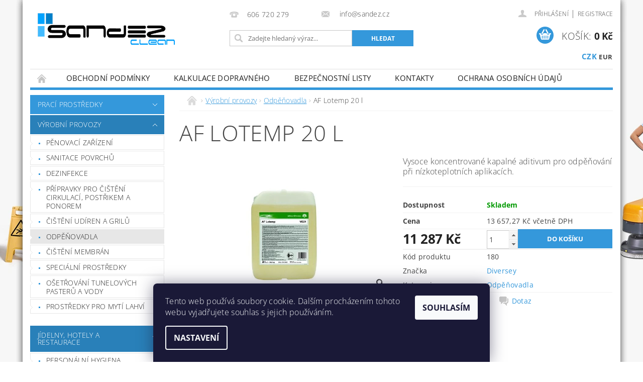

--- FILE ---
content_type: text/html; charset=utf-8
request_url: https://www.sandez.cz/odpenovadla/af-lotemp-20-l/
body_size: 24877
content:
<!DOCTYPE html>
<html id="css" xml:lang='cs' lang='cs' class="external-fonts-loaded">
    <head>
        <link rel="preconnect" href="https://cdn.myshoptet.com" /><link rel="dns-prefetch" href="https://cdn.myshoptet.com" /><link rel="preload" href="https://cdn.myshoptet.com/prj/dist/master/cms/libs/jquery/jquery-1.11.3.min.js" as="script" />        <script>
dataLayer = [];
dataLayer.push({'shoptet' : {
    "pageId": 711,
    "pageType": "productDetail",
    "currency": "CZK",
    "currencyInfo": {
        "decimalSeparator": ",",
        "exchangeRate": 1,
        "priceDecimalPlaces": 2,
        "symbol": "K\u010d",
        "symbolLeft": 0,
        "thousandSeparator": " "
    },
    "language": "cs",
    "projectId": 160861,
    "product": {
        "id": 180,
        "guid": "05ed5c9e-51b7-11e7-819d-002590dc5efc",
        "hasVariants": false,
        "codes": [
            {
                "code": 180
            }
        ],
        "code": "180",
        "name": "AF Lotemp 20 l",
        "appendix": "",
        "weight": 21,
        "manufacturer": "Diversey",
        "manufacturerGuid": "1EF533271AE26C06B35FDA0BA3DED3EE",
        "currentCategory": "V\u00fdrobn\u00ed provozy | Odp\u011b\u0148ovadla",
        "currentCategoryGuid": "d17d6941-50fc-11e7-819d-002590dc5efc",
        "defaultCategory": "V\u00fdrobn\u00ed provozy | Odp\u011b\u0148ovadla",
        "defaultCategoryGuid": "d17d6941-50fc-11e7-819d-002590dc5efc",
        "currency": "CZK",
        "priceWithVat": 13657.27
    },
    "stocks": [
        {
            "id": "ext",
            "title": "Sklad",
            "isDeliveryPoint": 0,
            "visibleOnEshop": 1
        }
    ],
    "cartInfo": {
        "id": null,
        "freeShipping": false,
        "freeShippingFrom": null,
        "leftToFreeGift": {
            "formattedPrice": "0 K\u010d",
            "priceLeft": 0
        },
        "freeGift": false,
        "leftToFreeShipping": {
            "priceLeft": null,
            "dependOnRegion": null,
            "formattedPrice": null
        },
        "discountCoupon": [],
        "getNoBillingShippingPrice": {
            "withoutVat": 0,
            "vat": 0,
            "withVat": 0
        },
        "cartItems": [],
        "taxMode": "ORDINARY"
    },
    "cart": [],
    "customer": {
        "priceRatio": 1,
        "priceListId": 1,
        "groupId": null,
        "registered": false,
        "mainAccount": false
    }
}});
dataLayer.push({'cookie_consent' : {
    "marketing": "denied",
    "analytics": "denied"
}});
document.addEventListener('DOMContentLoaded', function() {
    shoptet.consent.onAccept(function(agreements) {
        if (agreements.length == 0) {
            return;
        }
        dataLayer.push({
            'cookie_consent' : {
                'marketing' : (agreements.includes(shoptet.config.cookiesConsentOptPersonalisation)
                    ? 'granted' : 'denied'),
                'analytics': (agreements.includes(shoptet.config.cookiesConsentOptAnalytics)
                    ? 'granted' : 'denied')
            },
            'event': 'cookie_consent'
        });
    });
});
</script>

<!-- Google Tag Manager -->
<script>(function(w,d,s,l,i){w[l]=w[l]||[];w[l].push({'gtm.start':
new Date().getTime(),event:'gtm.js'});var f=d.getElementsByTagName(s)[0],
j=d.createElement(s),dl=l!='dataLayer'?'&l='+l:'';j.async=true;j.src=
'https://www.googletagmanager.com/gtm.js?id='+i+dl;f.parentNode.insertBefore(j,f);
})(window,document,'script','dataLayer','GTM-TR2VK4X');</script>
<!-- End Google Tag Manager -->


        <meta http-equiv="content-type" content="text/html; charset=utf-8" />
        <title>AF Lotemp 20 L - sandez.cz</title>

        <meta name="viewport" content="width=device-width, initial-scale=1.0" />
        <meta name="format-detection" content="telephone=no" />

        
            <meta property="og:type" content="website"><meta property="og:site_name" content="sandez.cz"><meta property="og:url" content="https://www.sandez.cz/odpenovadla/af-lotemp-20-l/"><meta property="og:title" content="AF Lotemp 20 L - sandez.cz"><meta name="author" content="Sandez"><meta name="web_author" content="Shoptet.cz"><meta name="dcterms.rightsHolder" content="www.sandez.cz"><meta name="robots" content="index,follow"><meta property="og:image" content="https://cdn.myshoptet.com/usr/www.sandez.cz/user/shop/big/180_af-lotemp-vb21-20l-vg10002.jpg?59426438"><meta property="og:description" content="Vysoce koncentrované kapalné aditivum pro odpěňování při nízkoteplotních aplikacích."><meta name="description" content="Vysoce koncentrované kapalné aditivum pro odpěňování při nízkoteplotních aplikacích."><meta property="product:price:amount" content="13657.27"><meta property="product:price:currency" content="CZK">
        


        
        <noscript>
            <style media="screen">
                #category-filter-hover {
                    display: block !important;
                }
            </style>
        </noscript>
        
    <link href="https://cdn.myshoptet.com/prj/dist/master/cms/templates/frontend_templates/shared/css/font-face/open-sans.css" rel="stylesheet"><link href="https://cdn.myshoptet.com/prj/dist/master/shop/dist/font-shoptet-04.css.7d79974e5b4cdb582ad8.css" rel="stylesheet">    <script>
        var oldBrowser = false;
    </script>
    <!--[if lt IE 9]>
        <script src="https://cdnjs.cloudflare.com/ajax/libs/html5shiv/3.7.3/html5shiv.js"></script>
        <script>
            var oldBrowser = '<strong>Upozornění!</strong> Používáte zastaralý prohlížeč, který již není podporován. Prosím <a href="https://www.whatismybrowser.com/" target="_blank" rel="nofollow">aktualizujte svůj prohlížeč</a> a zvyšte své UX.';
        </script>
    <![endif]-->

        <style>:root {--color-primary: #3498db;--color-primary-h: 204;--color-primary-s: 70%;--color-primary-l: 53%;--color-primary-hover: #2980b9;--color-primary-hover-h: 204;--color-primary-hover-s: 64%;--color-primary-hover-l: 44%;--color-secondary: #3498db;--color-secondary-h: 204;--color-secondary-s: 70%;--color-secondary-l: 53%;--color-secondary-hover: #2980b9;--color-secondary-hover-h: 204;--color-secondary-hover-s: 64%;--color-secondary-hover-l: 44%;--color-tertiary: #000000;--color-tertiary-h: 0;--color-tertiary-s: 0%;--color-tertiary-l: 0%;--color-tertiary-hover: #000000;--color-tertiary-hover-h: 0;--color-tertiary-hover-s: 0%;--color-tertiary-hover-l: 0%;--color-header-background: #ffffff;--template-font: "Open Sans";--template-headings-font: "Open Sans";--header-background-url: none;--cookies-notice-background: #1A1937;--cookies-notice-color: #F8FAFB;--cookies-notice-button-hover: #f5f5f5;--cookies-notice-link-hover: #27263f;--templates-update-management-preview-mode-content: "Náhled aktualizací šablony je aktivní pro váš prohlížeč."}</style>

        <style>:root {--logo-x-position: 7px;--logo-y-position: -6px;--front-image-x-position: 0px;--front-image-y-position: 0px;}</style>

        <link href="https://cdn.myshoptet.com/prj/dist/master/shop/dist/main-04.css.55ec9317567af1708cb4.css" rel="stylesheet" media="screen" />

        <link rel="stylesheet" href="https://cdn.myshoptet.com/prj/dist/master/cms/templates/frontend_templates/_/css/print.css" media="print" />
                                            <link rel="canonical" href="https://www.sandez.cz/odpenovadla/af-lotemp-20-l/" />
        
        
        
            <script>
        var _hwq = _hwq || [];
        _hwq.push(['setKey', 'C53B4F9000FC2F6EFEF09E8A58EEA97D']);
        _hwq.push(['setTopPos', '0']);
        _hwq.push(['showWidget', '21']);
        (function() {
            var ho = document.createElement('script');
            ho.src = 'https://cz.im9.cz/direct/i/gjs.php?n=wdgt&sak=C53B4F9000FC2F6EFEF09E8A58EEA97D';
            var s = document.getElementsByTagName('script')[0]; s.parentNode.insertBefore(ho, s);
        })();
    </script>

                
                            <style>
                    /* custom background */
                    #main-wrapper {
                                                                            background-position: top center !important;
                            background-repeat: no-repeat !important;
                                                                            background-attachment: fixed !important;
                                                                            background-image: url('https://cdn.myshoptet.com/usr/www.sandez.cz/user/frontend_backgrounds/bez_n__zvu-5-4.jpg') !important;
                                            }
                </style>
                    
                <script>var shoptet = shoptet || {};shoptet.abilities = {"about":{"generation":2,"id":"04"},"config":{"category":{"product":{"image_size":"detail_alt_1"}},"navigation_breakpoint":991,"number_of_active_related_products":2,"product_slider":{"autoplay":false,"autoplay_speed":3000,"loop":true,"navigation":true,"pagination":true,"shadow_size":0}},"elements":{"recapitulation_in_checkout":true},"feature":{"directional_thumbnails":false,"extended_ajax_cart":false,"extended_search_whisperer":false,"fixed_header":false,"images_in_menu":false,"product_slider":false,"simple_ajax_cart":true,"smart_labels":false,"tabs_accordion":false,"tabs_responsive":false,"top_navigation_menu":false,"user_action_fullscreen":false}};shoptet.design = {"template":{"name":"Pop","colorVariant":"Sapphire"},"layout":{"homepage":"catalog3","subPage":"catalog3","productDetail":"catalog3"},"colorScheme":{"conversionColor":"#3498db","conversionColorHover":"#2980b9","color1":"#3498db","color2":"#2980b9","color3":"#000000","color4":"#000000"},"fonts":{"heading":"Open Sans","text":"Open Sans"},"header":{"backgroundImage":null,"image":null,"logo":"https:\/\/www.sandez.czuser\/logos\/logo-1.png","color":"#ffffff"},"background":{"enabled":true,"color":{"enabled":false,"color":"#EEEEEE"},"image":{"url":"https:\/\/www.sandez.czuser\/frontend_backgrounds\/bez_n__zvu-5-4.jpg","attachment":"fixed","position":"center"}}};shoptet.config = {};shoptet.events = {};shoptet.runtime = {};shoptet.content = shoptet.content || {};shoptet.updates = {};shoptet.messages = [];shoptet.messages['lightboxImg'] = "Obrázek";shoptet.messages['lightboxOf'] = "z";shoptet.messages['more'] = "Více";shoptet.messages['cancel'] = "Zrušit";shoptet.messages['removedItem'] = "Položka byla odstraněna z košíku.";shoptet.messages['discountCouponWarning'] = "Zapomněli jste uplatnit slevový kupón. Pro pokračování jej uplatněte pomocí tlačítka vedle vstupního pole, nebo jej smažte.";shoptet.messages['charsNeeded'] = "Prosím, použijte minimálně 3 znaky!";shoptet.messages['invalidCompanyId'] = "Neplané IČ, povoleny jsou pouze číslice";shoptet.messages['needHelp'] = "Potřebujete pomoc?";shoptet.messages['showContacts'] = "Zobrazit kontakty";shoptet.messages['hideContacts'] = "Skrýt kontakty";shoptet.messages['ajaxError'] = "Došlo k chybě; obnovte prosím stránku a zkuste to znovu.";shoptet.messages['variantWarning'] = "Zvolte prosím variantu produktu.";shoptet.messages['chooseVariant'] = "Zvolte variantu";shoptet.messages['unavailableVariant'] = "Tato varianta není dostupná a není možné ji objednat.";shoptet.messages['withVat'] = "včetně DPH";shoptet.messages['withoutVat'] = "bez DPH";shoptet.messages['toCart'] = "Do košíku";shoptet.messages['emptyCart'] = "Prázdný košík";shoptet.messages['change'] = "Změnit";shoptet.messages['chosenBranch'] = "Zvolená pobočka";shoptet.messages['validatorRequired'] = "Povinné pole";shoptet.messages['validatorEmail'] = "Prosím vložte platnou e-mailovou adresu";shoptet.messages['validatorUrl'] = "Prosím vložte platnou URL adresu";shoptet.messages['validatorDate'] = "Prosím vložte platné datum";shoptet.messages['validatorNumber'] = "Vložte číslo";shoptet.messages['validatorDigits'] = "Prosím vložte pouze číslice";shoptet.messages['validatorCheckbox'] = "Zadejte prosím všechna povinná pole";shoptet.messages['validatorConsent'] = "Bez souhlasu nelze odeslat.";shoptet.messages['validatorPassword'] = "Hesla se neshodují";shoptet.messages['validatorInvalidPhoneNumber'] = "Vyplňte prosím platné telefonní číslo bez předvolby.";shoptet.messages['validatorInvalidPhoneNumberSuggestedRegion'] = "Neplatné číslo — navržený region: %1";shoptet.messages['validatorInvalidCompanyId'] = "Neplatné IČ, musí být ve tvaru jako %1";shoptet.messages['validatorFullName'] = "Nezapomněli jste příjmení?";shoptet.messages['validatorHouseNumber'] = "Prosím zadejte správné číslo domu";shoptet.messages['validatorZipCode'] = "Zadané PSČ neodpovídá zvolené zemi";shoptet.messages['validatorShortPhoneNumber'] = "Telefonní číslo musí mít min. 8 znaků";shoptet.messages['choose-personal-collection'] = "Prosím vyberte místo doručení u osobního odběru, není zvoleno.";shoptet.messages['choose-external-shipping'] = "Upřesněte prosím vybraný způsob dopravy";shoptet.messages['choose-ceska-posta'] = "Pobočka České Pošty není určena, zvolte prosím některou";shoptet.messages['choose-hupostPostaPont'] = "Pobočka Maďarské pošty není vybrána, zvolte prosím nějakou";shoptet.messages['choose-postSk'] = "Pobočka Slovenské pošty není zvolena, vyberte prosím některou";shoptet.messages['choose-ulozenka'] = "Pobočka Uloženky nebyla zvolena, prosím vyberte některou";shoptet.messages['choose-zasilkovna'] = "Pobočka Zásilkovny nebyla zvolena, prosím vyberte některou";shoptet.messages['choose-ppl-cz'] = "Pobočka PPL ParcelShop nebyla vybrána, vyberte prosím jednu";shoptet.messages['choose-glsCz'] = "Pobočka GLS ParcelShop nebyla zvolena, prosím vyberte některou";shoptet.messages['choose-dpd-cz'] = "Ani jedna z poboček služby DPD Parcel Shop nebyla zvolená, prosím vyberte si jednu z možností.";shoptet.messages['watchdogType'] = "Je zapotřebí vybrat jednu z možností u sledování produktu.";shoptet.messages['watchdog-consent-required'] = "Musíte zaškrtnout všechny povinné souhlasy";shoptet.messages['watchdogEmailEmpty'] = "Prosím vyplňte e-mail";shoptet.messages['privacyPolicy'] = 'Musíte souhlasit s ochranou osobních údajů';shoptet.messages['amountChanged'] = '(množství bylo změněno)';shoptet.messages['unavailableCombination'] = 'Není k dispozici v této kombinaci';shoptet.messages['specifyShippingMethod'] = 'Upřesněte dopravu';shoptet.messages['PIScountryOptionMoreBanks'] = 'Možnost platby z %1 bank';shoptet.messages['PIScountryOptionOneBank'] = 'Možnost platby z 1 banky';shoptet.messages['PIScurrencyInfoCZK'] = 'V měně CZK lze zaplatit pouze prostřednictvím českých bank.';shoptet.messages['PIScurrencyInfoHUF'] = 'V měně HUF lze zaplatit pouze prostřednictvím maďarských bank.';shoptet.messages['validatorVatIdWaiting'] = "Ověřujeme";shoptet.messages['validatorVatIdValid'] = "Ověřeno";shoptet.messages['validatorVatIdInvalid'] = "DIČ se nepodařilo ověřit, i přesto můžete objednávku dokončit";shoptet.messages['validatorVatIdInvalidOrderForbid'] = "Zadané DIČ nelze nyní ověřit, protože služba ověřování je dočasně nedostupná. Zkuste opakovat zadání později, nebo DIČ vymažte s vaši objednávku dokončete v režimu OSS. Případně kontaktujte prodejce.";shoptet.messages['validatorVatIdInvalidOssRegime'] = "Zadané DIČ nemůže být ověřeno, protože služba ověřování je dočasně nedostupná. Vaše objednávka bude dokončena v režimu OSS. Případně kontaktujte prodejce.";shoptet.messages['previous'] = "Předchozí";shoptet.messages['next'] = "Následující";shoptet.messages['close'] = "Zavřít";shoptet.messages['imageWithoutAlt'] = "Tento obrázek nemá popisek";shoptet.messages['newQuantity'] = "Nové množství:";shoptet.messages['currentQuantity'] = "Aktuální množství:";shoptet.messages['quantityRange'] = "Prosím vložte číslo v rozmezí %1 a %2";shoptet.messages['skipped'] = "Přeskočeno";shoptet.messages.validator = {};shoptet.messages.validator.nameRequired = "Zadejte jméno a příjmení.";shoptet.messages.validator.emailRequired = "Zadejte e-mailovou adresu (např. jan.novak@example.com).";shoptet.messages.validator.phoneRequired = "Zadejte telefonní číslo.";shoptet.messages.validator.messageRequired = "Napište komentář.";shoptet.messages.validator.descriptionRequired = shoptet.messages.validator.messageRequired;shoptet.messages.validator.captchaRequired = "Vyplňte bezpečnostní kontrolu.";shoptet.messages.validator.consentsRequired = "Potvrďte svůj souhlas.";shoptet.messages.validator.scoreRequired = "Zadejte počet hvězdiček.";shoptet.messages.validator.passwordRequired = "Zadejte heslo, které bude obsahovat min. 4 znaky.";shoptet.messages.validator.passwordAgainRequired = shoptet.messages.validator.passwordRequired;shoptet.messages.validator.currentPasswordRequired = shoptet.messages.validator.passwordRequired;shoptet.messages.validator.birthdateRequired = "Zadejte datum narození.";shoptet.messages.validator.billFullNameRequired = "Zadejte jméno a příjmení.";shoptet.messages.validator.deliveryFullNameRequired = shoptet.messages.validator.billFullNameRequired;shoptet.messages.validator.billStreetRequired = "Zadejte název ulice.";shoptet.messages.validator.deliveryStreetRequired = shoptet.messages.validator.billStreetRequired;shoptet.messages.validator.billHouseNumberRequired = "Zadejte číslo domu.";shoptet.messages.validator.deliveryHouseNumberRequired = shoptet.messages.validator.billHouseNumberRequired;shoptet.messages.validator.billZipRequired = "Zadejte PSČ.";shoptet.messages.validator.deliveryZipRequired = shoptet.messages.validator.billZipRequired;shoptet.messages.validator.billCityRequired = "Zadejte název města.";shoptet.messages.validator.deliveryCityRequired = shoptet.messages.validator.billCityRequired;shoptet.messages.validator.companyIdRequired = "Zadejte IČ.";shoptet.messages.validator.vatIdRequired = "Zadejte DIČ.";shoptet.messages.validator.billCompanyRequired = "Zadejte název společnosti.";shoptet.messages['loading'] = "Načítám…";shoptet.messages['stillLoading'] = "Stále načítám…";shoptet.messages['loadingFailed'] = "Načtení se nezdařilo. Zkuste to znovu.";shoptet.messages['productsSorted'] = "Produkty seřazeny.";shoptet.messages['formLoadingFailed'] = "Formulář se nepodařilo načíst. Zkuste to prosím znovu.";shoptet.messages.moreInfo = "Více informací";shoptet.config.orderingProcess = {active: false,step: false};shoptet.config.documentsRounding = '3';shoptet.config.documentPriceDecimalPlaces = '0';shoptet.config.thousandSeparator = ' ';shoptet.config.decSeparator = ',';shoptet.config.decPlaces = '2';shoptet.config.decPlacesSystemDefault = '2';shoptet.config.currencySymbol = 'Kč';shoptet.config.currencySymbolLeft = '0';shoptet.config.defaultVatIncluded = 0;shoptet.config.defaultProductMaxAmount = 9999;shoptet.config.inStockAvailabilityId = -1;shoptet.config.defaultProductMaxAmount = 9999;shoptet.config.inStockAvailabilityId = -1;shoptet.config.cartActionUrl = '/action/Cart';shoptet.config.advancedOrderUrl = '/action/Cart/GetExtendedOrder/';shoptet.config.cartContentUrl = '/action/Cart/GetCartContent/';shoptet.config.stockAmountUrl = '/action/ProductStockAmount/';shoptet.config.addToCartUrl = '/action/Cart/addCartItem/';shoptet.config.removeFromCartUrl = '/action/Cart/deleteCartItem/';shoptet.config.updateCartUrl = '/action/Cart/setCartItemAmount/';shoptet.config.addDiscountCouponUrl = '/action/Cart/addDiscountCoupon/';shoptet.config.setSelectedGiftUrl = '/action/Cart/setSelectedGift/';shoptet.config.rateProduct = '/action/ProductDetail/RateProduct/';shoptet.config.customerDataUrl = '/action/OrderingProcess/step2CustomerAjax/';shoptet.config.registerUrl = '/registrace/';shoptet.config.agreementCookieName = 'site-agreement';shoptet.config.cookiesConsentUrl = '/action/CustomerCookieConsent/';shoptet.config.cookiesConsentIsActive = 1;shoptet.config.cookiesConsentOptAnalytics = 'analytics';shoptet.config.cookiesConsentOptPersonalisation = 'personalisation';shoptet.config.cookiesConsentOptNone = 'none';shoptet.config.cookiesConsentRefuseDuration = 7;shoptet.config.cookiesConsentName = 'CookiesConsent';shoptet.config.agreementCookieExpire = 30;shoptet.config.cookiesConsentSettingsUrl = '/cookies-settings/';shoptet.config.fonts = {"google":{"attributes":"300,400,600,700,900:latin-ext","families":["Open Sans"],"urls":["https:\/\/cdn.myshoptet.com\/prj\/dist\/master\/cms\/templates\/frontend_templates\/shared\/css\/font-face\/open-sans.css"]},"custom":{"families":["shoptet"],"urls":["https:\/\/cdn.myshoptet.com\/prj\/dist\/master\/shop\/dist\/font-shoptet-04.css.7d79974e5b4cdb582ad8.css"]}};shoptet.config.mobileHeaderVersion = '1';shoptet.config.fbCAPIEnabled = false;shoptet.config.fbPixelEnabled = false;shoptet.config.fbCAPIUrl = '/action/FacebookCAPI/';shoptet.config.initApplePaySdk = false;shoptet.content.regexp = /strana-[0-9]+[\/]/g;shoptet.content.colorboxHeader = '<div class="colorbox-html-content">';shoptet.content.colorboxFooter = '</div>';shoptet.customer = {};shoptet.csrf = shoptet.csrf || {};shoptet.csrf.token = 'csrf_NV/L33moe1de46cc4ee96f1f';shoptet.csrf.invalidTokenModal = '<div><h2>Přihlaste se prosím znovu</h2><p>Omlouváme se, ale Váš CSRF token pravděpodobně vypršel. Abychom mohli udržet Vaši bezpečnost na co největší úrovni potřebujeme, abyste se znovu přihlásili.</p><p>Děkujeme za pochopení.</p><div><a href="/login/?backTo=%2Fodpenovadla%2Faf-lotemp-20-l%2F">Přihlášení</a></div></div> ';shoptet.csrf.formsSelector = 'csrf-enabled';shoptet.csrf.submitListener = true;shoptet.csrf.validateURL = '/action/ValidateCSRFToken/Index/';shoptet.csrf.refreshURL = '/action/RefreshCSRFTokenNew/Index/';shoptet.csrf.enabled = true;shoptet.config.googleAnalytics ||= {};shoptet.config.googleAnalytics.isGa4Enabled = true;shoptet.config.googleAnalytics.route ||= {};shoptet.config.googleAnalytics.route.ua = "UA";shoptet.config.googleAnalytics.route.ga4 = "GA4";shoptet.config.ums_a11y_category_page = true;shoptet.config.discussion_rating_forms = false;shoptet.config.ums_forms_redesign = false;shoptet.config.showPriceWithoutVat = '';shoptet.config.ums_a11y_login = true;</script>
        <script src="https://cdn.myshoptet.com/prj/dist/master/cms/libs/googleDataLayerHelper/dataLayerHelper.js"></script><script src="https://cdn.myshoptet.com/prj/dist/master/cms/libs/jquery/jquery-1.11.3.min.js"></script><script src="https://cdn.myshoptet.com/prj/dist/master/cms/libs/jquery/jquery-migrate-1.4.1.min.js"></script><script src="https://cdn.myshoptet.com/prj/dist/master/cms/libs/jquery/jquery-ui-1.8.24.min.js"></script>
    <script src="https://cdn.myshoptet.com/prj/dist/master/shop/dist/main-04.js.cd0f12ca7fcb266dd765.js"></script>
<script src="https://cdn.myshoptet.com/prj/dist/master/shop/dist/shared-2g.js.3c6f47c67255a0981723.js"></script><script src="https://cdn.myshoptet.com/prj/dist/master/cms/libs/jqueryui/i18n/datepicker-cs.js"></script><script>if (window.self !== window.top) {const script = document.createElement('script');script.type = 'module';script.src = "https://cdn.myshoptet.com/prj/dist/master/shop/dist/editorPreview.js.e7168e827271d1c16a1d.js";document.body.appendChild(script);}</script>        <script>
            jQuery.extend(jQuery.cybergenicsFormValidator.messages, {
                required: "Povinné pole",
                email: "Prosím vložte platnou e-mailovou adresu",
                url: "Prosím vložte platnou URL adresu",
                date: "Prosím vložte platné datum",
                number: "Vložte číslo",
                digits: "Prosím vložte pouze číslice",
                checkbox: "Zadejte prosím všechna povinná pole",
                validatorConsent: "Bez souhlasu nelze odeslat.",
                password: "Hesla se neshodují",
                invalidPhoneNumber: "Vyplňte prosím platné telefonní číslo bez předvolby.",
                invalidCompanyId: 'Nevalidní IČ, musí mít přesně 8 čísel (před kratší IČ lze dát nuly)',
                fullName: "Nezapomněli jste příjmení?",
                zipCode: "Zadané PSČ neodpovídá zvolené zemi",
                houseNumber: "Prosím zadejte správné číslo domu",
                shortPhoneNumber: "Telefonní číslo musí mít min. 8 znaků",
                privacyPolicy: "Musíte souhlasit s ochranou osobních údajů"
            });
        </script>
                                    
                
        
        <!-- User include -->
                <!-- project html code header -->
<link rel="apple-touch-icon" sizes="180x180" href="/user/documents/apple-touch-icon.png">
<link rel="icon" type="image/png" sizes="32x32" href="/user/documents/favicon-32x32.png">
<link rel="icon" type="image/png" sizes="16x16" href="/user/documents/favicon-16x16.png">
<link rel="manifest" href="/user/documents/manifest.json">
<link rel="mask-icon" href="/user/documents/safari-pinned-tab.svg" color="#5bbad5">
<link rel="shortcut icon" href="/user/documents/favicon.ico">
<meta name="msapplication-config" content="/user/documents/browserconfig.xml">
<meta name="theme-color" content="#ffffff">
<script id='pixel-script-poptin' src='https://cdn.popt.in/pixel.js?id=52d68b8052426' async='true'></script> 

        <!-- /User include -->
                                <!-- Global site tag (gtag.js) - Google Analytics -->
    <script async src="https://www.googletagmanager.com/gtag/js?id=UA-102975946-1"></script>
    <script>
        
        window.dataLayer = window.dataLayer || [];
        function gtag(){dataLayer.push(arguments);}
        

                    console.debug('default consent data');

            gtag('consent', 'default', {"ad_storage":"denied","analytics_storage":"denied","ad_user_data":"denied","ad_personalization":"denied","wait_for_update":500});
            dataLayer.push({
                'event': 'default_consent'
            });
        
        gtag('js', new Date());

                gtag('config', 'UA-102975946-1', { 'groups': "UA" });
        
        
        
        
        
        
        
        
                gtag('set', 'currency', 'CZK');

        gtag('event', 'view_item', {
            "send_to": "UA",
            "items": [
                {
                    "id": "180",
                    "name": "AF Lotemp 20 l",
                    "category": "V\u00fdrobn\u00ed provozy \/ Odp\u011b\u0148ovadla",
                                        "brand": "Diversey",
                                                            "price": 11287
                }
            ]
        });
        
        
        
        
        
        
        
        
        
        
        
        
        document.addEventListener('DOMContentLoaded', function() {
            if (typeof shoptet.tracking !== 'undefined') {
                for (var id in shoptet.tracking.bannersList) {
                    gtag('event', 'view_promotion', {
                        "send_to": "UA",
                        "promotions": [
                            {
                                "id": shoptet.tracking.bannersList[id].id,
                                "name": shoptet.tracking.bannersList[id].name,
                                "position": shoptet.tracking.bannersList[id].position
                            }
                        ]
                    });
                }
            }

            shoptet.consent.onAccept(function(agreements) {
                if (agreements.length !== 0) {
                    console.debug('gtag consent accept');
                    var gtagConsentPayload =  {
                        'ad_storage': agreements.includes(shoptet.config.cookiesConsentOptPersonalisation)
                            ? 'granted' : 'denied',
                        'analytics_storage': agreements.includes(shoptet.config.cookiesConsentOptAnalytics)
                            ? 'granted' : 'denied',
                                                                                                'ad_user_data': agreements.includes(shoptet.config.cookiesConsentOptPersonalisation)
                            ? 'granted' : 'denied',
                        'ad_personalization': agreements.includes(shoptet.config.cookiesConsentOptPersonalisation)
                            ? 'granted' : 'denied',
                        };
                    console.debug('update consent data', gtagConsentPayload);
                    gtag('consent', 'update', gtagConsentPayload);
                    dataLayer.push(
                        { 'event': 'update_consent' }
                    );
                }
            });
        });
    </script>

                
                                <script>
    (function(t, r, a, c, k, i, n, g) { t['ROIDataObject'] = k;
    t[k]=t[k]||function(){ (t[k].q=t[k].q||[]).push(arguments) },t[k].c=i;n=r.createElement(a),
    g=r.getElementsByTagName(a)[0];n.async=1;n.src=c;g.parentNode.insertBefore(n,g)
    })(window, document, 'script', '//www.heureka.cz/ocm/sdk.js?source=shoptet&version=2&page=product_detail', 'heureka', 'cz');

    heureka('set_user_consent', 0);
</script>
                    </head>
        <body class="desktop id-711 in-odpenovadla template-04 type-product type-detail page-detail ajax-add-to-cart">
        
        <div id="fb-root"></div>
        <script>
            window.fbAsyncInit = function() {
                FB.init({
                    autoLogAppEvents : true,
                    xfbml            : true,
                    version          : 'v24.0'
                });
            };
        </script>
        <script async defer crossorigin="anonymous" src="https://connect.facebook.net/cs_CZ/sdk.js#xfbml=1&version=v24.0"></script>
        
<!-- Google Tag Manager (noscript) -->
<noscript><iframe src="https://www.googletagmanager.com/ns.html?id=GTM-TR2VK4X"
height="0" width="0" style="display:none;visibility:hidden"></iframe></noscript>
<!-- End Google Tag Manager (noscript) -->


                
        
        <div id="main-wrapper">
            <div id="main-wrapper-in" class="large-12 medium-12 small-12">
                <div id="main" class="large-12 medium-12 small-12 row">

                    

                    <div id="header" class="large-12 medium-12 small-12 columns">
                        <header id="header-in" class="large-12 medium-12 small-12 clearfix">
                            
<div class="row currable">
    
                        <div class="large-4 medium-4 small-6 columns">
                        <a href="/" title="Sandez" id="logo" data-testid="linkWebsiteLogo"><img src="https://cdn.myshoptet.com/usr/www.sandez.cz/user/logos/logo-1.png" alt="Sandez" /></a>
        </div>
    
    
        <div class="large-4 medium-4 small-12 columns">
                                                <div class="large-12 row collapse header-contacts">
                                                                                       <div class="large-6 medium-12 small-12 header-phone columns left">
                    <a href="tel:606720279" title="Telefon"><span>606 720 279</span></a>
                    </div>
                                                    <div class="large-6 medium-12 small-12 header-email columns left">
                                                    <a href="mailto:info@sandez.cz"><span>
                            info@sandez.cz</span></a>
                                            </div>
                            </div>
            
                        <div class="searchform large-12 medium-12 small-12" itemscope itemtype="https://schema.org/WebSite">
                <meta itemprop="headline" content="Odpěňovadla"/>
<meta itemprop="url" content="https://www.sandez.cz"/>
        <meta itemprop="text" content="Vysoce koncentrované kapalné aditivum pro odpěňování při nízkoteplotních aplikacích."/>

                <form class="search-whisperer-wrap-v1 search-whisperer-wrap" action="/action/ProductSearch/prepareString/" method="post" itemprop="potentialAction" itemscope itemtype="https://schema.org/SearchAction" data-testid="searchForm">
                    <fieldset>
                        <meta itemprop="target" content="https://www.sandez.cz/vyhledavani/?string={string}"/>
                        <div class="large-8 medium-8 small-12 left">
                            <input type="hidden" name="language" value="cs" />
                            <input type="search" name="string" itemprop="query-input" class="s-word" placeholder="Zadejte hledaný výraz..." autocomplete="off" data-testid="searchInput" />
                        </div>
                        <div class="tar large-4 medium-4 small-2 left b-search-wrap">
                            <input type="submit" value="Hledat" class="b-search tiny button" data-testid="searchBtn" />
                        </div>
                        <div class="search-whisperer-container-js"></div>
                        <div class="search-notice large-12 medium-12 small-12" data-testid="searchMsg">Prosím, použijte minimálně 3 znaky!</div>
                    </fieldset>
                </form>
            </div>
        </div>
    
    
        <div class="large-4 medium-4 small-12 columns">
                        <div id="top-links" class="large-12 medium-12 small-12">
                <span class="responsive-mobile-visible responsive-all-hidden box-account-links-trigger-wrap">
                    <span class="box-account-links-trigger"></span>
                </span>
                <ul class="responsive-mobile-hidden box-account-links list-inline list-reset">
                    
                                                                                                                        <li>
                                        <a class="icon-account-login" href="/login/?backTo=%2Fodpenovadla%2Faf-lotemp-20-l%2F" title="Přihlášení" data-testid="signin" rel="nofollow"><span>Přihlášení</span></a>
                                    </li>
                                    <li>
                                        <span class="responsive-mobile-hidden"> |</span>
                                        <a href="/registrace/" title="Registrace" data-testid="headerSignup" rel="nofollow">Registrace</a>
                                    </li>
                                                                                                        
                </ul>
            </div>
                                        <div id="langs-curr">
                    <strong>
                                                    <a href="/action/Currency/changeCurrency/?currencyCode=CZK" title="CZK" class="active" rel="nofollow">CZK</a>
                                                    <a href="/action/Currency/changeCurrency/?currencyCode=EUR" title="EUR" rel="nofollow">EUR</a>
                                            </strong>
                </div>
            
                                            
                <div class="place-cart-here">
                    <div id="header-cart-wrapper" class="header-cart-wrapper menu-element-wrap">
    <a href="/kosik/" id="header-cart" class="header-cart" data-testid="headerCart" rel="nofollow">
        <span class="responsive-mobile-hidden">Košík:</span>
        
        <strong class="header-cart-price" data-testid="headerCartPrice">
            0 Kč
        </strong>
    </a>

    <div id="cart-recapitulation" class="cart-recapitulation menu-element-submenu align-right hover-hidden" data-testid="popupCartWidget">
                    <div class="cart-reca-single darken tac" data-testid="cartTitle">
                Váš nákupní košík je prázdný            </div>
            </div>
</div>
                </div>
                    </div>
    
</div>

             <nav id="menu" class="large-12 medium-12 small-12"><ul class="inline-list list-inline valign-top-inline left"><li class="first-line"><a href="/" id="a-home" data-testid="headerMenuItem">Úvodní stránka</a></li><li class="menu-item-39">
    <a href="/obchodni-podminky/" data-testid="headerMenuItem">
        Obchodní podmínky
    </a>
</li><li class="menu-item-780">
    <a href="/kalkulace-dopravneho/" data-testid="headerMenuItem">
        Kalkulace dopravného
    </a>
</li><li class="menu-item-807">
    <a href="/bezpecnostni-listy/" data-testid="headerMenuItem">
        Bezpečnostní listy
    </a>
</li><li class="menu-item-29">
    <a href="/kontakty/" data-testid="headerMenuItem">
        Kontakty
    </a>
</li><li class="menu-item-907">
    <a href="/ochrana-osobnich-udaju/" data-testid="headerMenuItem">
        Ochrana osobních údajů
    </a>
</li></ul><div id="menu-helper-wrapper"><div id="menu-helper" data-testid="hamburgerMenu">&nbsp;</div><ul id="menu-helper-box"></ul></div></nav>

<script>
    $(document).ready(function() {
        checkSearchForm($('.searchform'), "Prosím, použijte minimálně 3 znaky!");
    });
    var userOptions = {
        carousel : {
            stepTimer : 7000,
            fadeTimer : 800
        }
    };
</script>

                        </header>
                    </div>
                    <div id="main-in" class="large-12 medium-12 small-12 columns">
                        <div id="main-in-in" class="large-12 medium-12 small-12">
                            
                            <div id="content" class="large-12 medium-12 small-12 row">
                                
                                                                            <aside id="column-l" class="large-3 medium-3 small-12 columns">
                                            <div id="column-l-in">
                                                                                                                                                    <div class="box-even">
                        
<div id="categories">
                        <div class="categories cat-01 expandable" id="cat-919">
                <div class="topic"><a href="/praci-prostredky-2/">Prací prostředky</a></div>
        
    <ul >
                    <li ><a href="/praci-prostredky/" title="Prací prostředky pro domácnost">Prací prostředky pro domácnost</a>
                            </li>     </ul> 
    </div>
            <div class="categories cat-02 expandable cat-active expanded" id="cat-674">
                <div class="topic"><a href="/vyrobni-provozy/" class="expanded">Výrobní provozy</a></div>
        
    <ul class="expanded">
                    <li ><a href="/penovaci-zarizeni/" title="Pěnovací zařízení">Pěnovací zařízení</a>
                            </li>                 <li ><a href="/sanitace-povrchu/" title="Sanitace povrchů">Sanitace povrchů</a>
                            </li>                 <li ><a href="/dezinfekce/" title="Dezinfekce">Dezinfekce</a>
                            </li>                 <li ><a href="/pripravky-pro-cisteni-cirkulaci--postrikem-a-ponorem/" title="Přípravky pro čištění cirkulací, postřikem a ponorem">Přípravky pro čištění cirkulací, postřikem a ponorem</a>
                            </li>                 <li ><a href="/cisteni-udiren-grilu/" title="Čištění udíren a grilů">Čištění udíren a grilů</a>
                            </li>                 <li class="active  expanded"><a href="/odpenovadla/" title="Odpěňovadla">Odpěňovadla</a>
                            </li>                 <li ><a href="/cisteni-membran/" title="Čištění membrán">Čištění membrán</a>
                            </li>                 <li ><a href="/specialni-prostredky/" title="Speciální prostředky">Speciální prostředky</a>
                            </li>                 <li ><a href="/prostredky-na-osetrovani-tunelovych-pasteru-a-osetrovani-vody/" title="Ošetřování tunelových pasterů a vody">Ošetřování tunelových pasterů a vody</a>
                            </li>                 <li ><a href="/prostredky-pro-myti-lahvi/" title="Prostředky pro mytí lahví">Prostředky pro mytí lahví</a>
                            </li>     </ul> 
    </div>
            <div class="categories cat-01 expandable expanded" id="cat-732">
                <div class="topic"><a href="/jidelny--hotely-a-restaurace/" class="expanded">Jídelny, Hotely a Restaurace</a></div>
        
    <ul class="expanded">
                    <li class="expandable"><a href="/personalni-hygiena/" title="Personální hygiena">Personální hygiena</a>
            </li>                 <li ><a href="/divermite-room-care/" title="Divermite Room Care">Divermite Room Care</a>
                            </li>                 <li ><a href="/cisteni-kavovaru/" title="Čištění kávovarů">Čištění kávovarů</a>
                            </li>                 <li ><a href="/cisteni-konvektomatu-a-grilu/" title="Čištění konvektomatů a grilů">Čištění konvektomatů a grilů</a>
                            </li>                 <li ><a href="/kuchynska-hygiena/" title="Kuchyňská hygiena">Kuchyňská hygiena</a>
                            </li>                 <li ><a href="/myti-oken-a-sklenenych-povrchu/" title="Mytí oken a skleněných povrchů">Mytí oken a skleněných povrchů</a>
                            </li>                 <li class="expandable"><a href="/myti-nadobi/" title="Mytí nádobí">Mytí nádobí</a>
            </li>                 <li ><a href="/osetreni-sanitarni-keramiky/" title="Ošetření sanitární keramiky">Ošetření sanitární keramiky</a>
                            </li>                 <li class="expandable"><a href="/pokojova-hygiena/" title="Pokojová hygiena">Pokojová hygiena</a>
            </li>                 <li ><a href="/osvezovace-vzduchu/" title="Osvěžovače vzduchu">Osvěžovače vzduchu</a>
                            </li>     </ul> 
    </div>
            <div class="categories cat-02 expandable expanded" id="cat-768">
                <div class="topic"><a href="/podlahova-hygiena/" class="expanded">Podlahová hygiena</a></div>
        
    <ul class="expanded">
                    <li class="expandable"><a href="/pece-o-podlahy-a-koberce/" title="Péče o podlahy a koberce">Péče o podlahy a koberce</a>
            </li>                 <li class="expandable"><a href="/taski-stroje/" title="Taski stroje">Taski stroje</a>
            </li>     </ul> 
    </div>
            <div class="categories cat-01 expandable expanded" id="cat-892">
                <div class="topic"><a href="/prostredky-pro-zemedelstvi-a-prvovyrobu-mleka-2/" class="expanded">Čistící prostředky pro zemědělství</a></div>
        
    <ul class="expanded">
                    <li ><a href="/sanitace-technologickych-zarizeni-a-prostor/" title="Sanitace technologických zařízení a prostor ">Sanitace technologických zařízení a prostor </a>
                            </li>                 <li ><a href="/hygiena-vemene-pred-dojenim-2/" title="Hygiena vemene před dojením ">Hygiena vemene před dojením </a>
                            </li>                 <li ><a href="/hygiena-vemene-po-dojeni/" title="Hygiena vemene po dojení ">Hygiena vemene po dojení </a>
                            </li>     </ul> 
    </div>
            <div class="categories cat-02 expandable expanded" id="cat-684">
                <div class="topic"><a href="/uklidove-pomucky/" class="expanded">Úklidové pomůcky</a></div>
        
    <ul class="expanded">
                    <li class="expandable"><a href="/cistici-prostredky/" title="Čistící prostředky">Čistící prostředky</a>
            </li>                 <li ><a href="/pomucky-na-cisteni-oken/" title="Pomůcky na čištění oken">Pomůcky na čištění oken</a>
                            </li>                 <li class="expandable"><a href="/uterky-houby/" title="Utěrky a houby">Utěrky a houby</a>
            </li>                 <li ><a href="/tork-zasobniky/" title="Tork zásobníky">Tork zásobníky</a>
                            </li>                 <li ><a href="/uklidove-voziky/" title="Úklidové vozíky">Úklidové vozíky</a>
                            </li>                 <li ><a href="/bezpecnostni-prvky/" title="Bezpečnostní prvky">Bezpečnostní prvky</a>
                            </li>     </ul> 
    </div>
            <div class="categories cat-01 expandable expanded" id="cat-837">
                <div class="topic"><a href="/stavba/" class="expanded">Stavba</a></div>
        
    <ul class="expanded">
                    <li class="expandable"><a href="/stavebni-chemie/" title="Stavební chemie">Stavební chemie</a>
            </li>     </ul> 
    </div>
        
        
</div>

                    </div>
                                                                                                                                                        <div class="box-odd">
                            <div id="top10" class="box hide-for-small">
        <h3 class="topic">TOP 10</h3>
        <ol>
                            
                    <li class="panel-element display-image display-price">
                                                    <a class="a-img" href="/cisteni-konvektomatu-a-grilu/suma-grill-d9-6x2-l/">
                                <img src="https://cdn.myshoptet.com/usr/www.sandez.cz/user/shop/related/306_d9.png?594a5fde" alt="d9" />
                            </a>
                                                <div>
                            <a href="/cisteni-konvektomatu-a-grilu/suma-grill-d9-6x2-l/" title="Suma Grill D9 6x2 L"><span>Suma Grill D9 6x2 L</span></a><br />
                            
                                                                <span>
                                    330 Kč
                                    

                                </span>
                                                            
                        </div>
                    </li>
                
                            
                    <li class="panel-element display-image display-price">
                                                    <a class="a-img" href="/dezinfekce/divodes-fg-5l/">
                                <img src="https://cdn.myshoptet.com/usr/www.sandez.cz/user/shop/related/108_divodes.jpg?59424ead" alt="divodes" />
                            </a>
                                                <div>
                            <a href="/dezinfekce/divodes-fg-5l/" title="Divodes FG  5l"><span>Divodes FG  5l</span></a><br />
                            
                                                                <span>
                                    599 Kč
                                    

                                </span>
                                                            
                        </div>
                    </li>
                
                            
                    <li class="panel-element display-image display-price">
                                                    <a class="a-img" href="/dezinfekce/divosan-alcospray-vt10--5l/">
                                <img src="https://cdn.myshoptet.com/usr/www.sandez.cz/user/shop/related/105_divosan-alcospray.jpg?651e512c" alt="Divosan alcospray" />
                            </a>
                                                <div>
                            <a href="/dezinfekce/divosan-alcospray-vt10--5l/" title="Divosan AlcoSpray VT10  5l"><span>Divosan AlcoSpray VT10  5l</span></a><br />
                            
                                                                <span>
                                    401 Kč
                                    

                                </span>
                                                            
                        </div>
                    </li>
                
                            
                    <li class="panel-element display-image display-price">
                                                    <a class="a-img" href="/kuchynska-hygiena/suma-alcohol-spray-d4-12/">
                                <img src="https://cdn.myshoptet.com/usr/www.sandez.cz/user/shop/related/360_qucksan.jpg?59550d17" alt="qucksan" />
                            </a>
                                                <div>
                            <a href="/kuchynska-hygiena/suma-alcohol-spray-d4-12/" title="Suma Alcohol Spray D4.12"><span>Suma Alcohol Spray D4.12</span></a><br />
                            
                                                                <span>
                                    171 Kč
                                    

                                </span>
                                                            
                        </div>
                    </li>
                
                            
                    <li class="panel-element display-image display-price">
                                                    <a class="a-img" href="/kuchynska-hygiena/suma-bac-d10-5-l/">
                                <img src="https://cdn.myshoptet.com/usr/www.sandez.cz/user/shop/related/324_suma-bac-d10.jpg?594a6df5" alt="suma bac d10" />
                            </a>
                                                <div>
                            <a href="/kuchynska-hygiena/suma-bac-d10-5-l/" title="Suma Bac D10 5 l"><span>Suma Bac D10 5 l</span></a><br />
                            
                                                                <span>
                                    476 Kč
                                    

                                </span>
                                                            
                        </div>
                    </li>
                
                            
                    <li class="panel-element display-image display-price">
                                                    <a class="a-img" href="/specialni-prostredky/suma-inox-classic-d7-750-ml/">
                                <img src="https://cdn.myshoptet.com/usr/www.sandez.cz/user/shop/related/219_suma-inox-clasic.jpg?5b3e2fc9" alt="suma inox clasic" />
                            </a>
                                                <div>
                            <a href="/specialni-prostredky/suma-inox-classic-d7-750-ml/" title="SUMA Inox Classic D7 750 ml"><span>SUMA Inox Classic D7 750 ml</span></a><br />
                            
                                                                <span>
                                    309 Kč
                                    

                                </span>
                                                            
                        </div>
                    </li>
                
                            
                    <li class="panel-element display-image display-price">
                                                    <a class="a-img" href="/cisteni-konvektomatu-a-grilu/suma-grill-hi-temp-d9-8-2l/">
                                <img src="https://cdn.myshoptet.com/usr/www.sandez.cz/user/shop/related/312_suma-grill-hi-temp-d9-8-2l.jpg?594a6426" alt="Suma Grill Hi Temp D9.8 2l" />
                            </a>
                                                <div>
                            <a href="/cisteni-konvektomatu-a-grilu/suma-grill-hi-temp-d9-8-2l/" title="Suma Grill Hi-Temp D9.8 2l"><span>Suma Grill Hi-Temp D9.8 2l</span></a><br />
                            
                                                                <span>
                                    664 Kč
                                    

                                </span>
                                                            
                        </div>
                    </li>
                
                            
                    <li class="panel-element display-image display-price">
                                                    <a class="a-img" href="/pripravky-pro-cisteni-cirkulaci--postrikem-a-ponorem/divosan-tc86/">
                                <img src="https://cdn.myshoptet.com/usr/www.sandez.cz/user/shop/related/2247_divosan-tc86.jpg?5d2354b6" alt="Divosan TC86" />
                            </a>
                                                <div>
                            <a href="/pripravky-pro-cisteni-cirkulaci--postrikem-a-ponorem/divosan-tc86/" title="Divosan TC86"><span>Divosan TC86</span></a><br />
                            
                                                                <span>
                                    2 004 Kč
                                    

                                </span>
                                                            
                        </div>
                    </li>
                
                            
                    <li class="panel-element display-image display-price">
                                                    <a class="a-img" href="/papirove-rucniky-skladane/100278-papirove-rucniky-skladane-tork-premium-bila-tad-h3/">
                                <img src="https://cdn.myshoptet.com/prj/dist/master/cms/img/common/missing_images/related.png" alt="" />
                            </a>
                                                <div>
                            <a href="/papirove-rucniky-skladane/100278-papirove-rucniky-skladane-tork-premium-bila-tad-h3/" title="100278   Papírové ručníky skládané TORK PREMIUM bílá TAD H3"><span>100278   Papírové ručníky skládané TORK PREMIUM bílá TAD H3</span></a><br />
                            
                                                                <span>
                                    1 535 Kč
                                    

                                </span>
                                                            
                        </div>
                    </li>
                
                            
                    <li class=" display-image display-price">
                                                    <a class="a-img" href="/lape-collection/lape-coll--o-l-t--shampoo-body-wash-5l/">
                                <img src="https://cdn.myshoptet.com/usr/www.sandez.cz/user/shop/related/1525_lape-coll--o-l-t--shampoo-body-wash-5l.jpg?5b3b5276" alt="LAPE Coll. O.L.T. Shampoo &amp; Body Wash 5L" />
                            </a>
                                                <div>
                            <a href="/lape-collection/lape-coll--o-l-t--shampoo-body-wash-5l/" title="LAPE Coll. orientální čaj - šampon a sprchový gel 5L"><span>LAPE Coll. orientální čaj - šampon a sprchový gel 5L</span></a><br />
                            
                                                                <span>
                                    733 Kč
                                    

                                </span>
                                                            
                        </div>
                    </li>
                
                    </ol>
    </div>

                    </div>
                                                                                                                                                        <div class="box-even">
                        <div id="toplist" class="tac hide-for-small">
    
</div>

                    </div>
                                                                                                        </div>
                                        </aside>
                                                                    

                                
                                    <main id="content-in" class="large-9 medium-9 small-12 columns">

                                                                                                                                    <p id="navigation" itemscope itemtype="https://schema.org/BreadcrumbList">
                                                                                                        <span id="navigation-first" data-basetitle="Sandez" itemprop="itemListElement" itemscope itemtype="https://schema.org/ListItem">
                    <a href="/" itemprop="item" class="navigation-home-icon">
                        &nbsp;<meta itemprop="name" content="Domů" />                    </a>
                    <meta itemprop="position" content="1" />
                    <span class="navigation-bullet">&nbsp;&rsaquo;&nbsp;</span>
                </span>
                                                        <span id="navigation-1" itemprop="itemListElement" itemscope itemtype="https://schema.org/ListItem">
                        <a href="/vyrobni-provozy/" itemprop="item"><span itemprop="name">Výrobní provozy</span></a>
                        <meta itemprop="position" content="2" />
                        <span class="navigation-bullet">&nbsp;&rsaquo;&nbsp;</span>
                    </span>
                                                        <span id="navigation-2" itemprop="itemListElement" itemscope itemtype="https://schema.org/ListItem">
                        <a href="/odpenovadla/" itemprop="item"><span itemprop="name">Odpěňovadla</span></a>
                        <meta itemprop="position" content="3" />
                        <span class="navigation-bullet">&nbsp;&rsaquo;&nbsp;</span>
                    </span>
                                                                            <span id="navigation-3" itemprop="itemListElement" itemscope itemtype="https://schema.org/ListItem">
                        <meta itemprop="item" content="https://www.sandez.cz/odpenovadla/af-lotemp-20-l/" />
                        <meta itemprop="position" content="4" />
                        <span itemprop="name" data-title="AF Lotemp 20 l">AF Lotemp 20 l</span>
                    </span>
                            </p>
                                                                                                                        


                                                                                    

<div itemscope itemtype="https://schema.org/Product" class="p-detail-inner">
    <meta itemprop="url" content="https://www.sandez.cz/odpenovadla/af-lotemp-20-l/" />
    <meta itemprop="image" content="https://cdn.myshoptet.com/usr/www.sandez.cz/user/shop/big/180_af-lotemp-vb21-20l-vg10002.jpg?59426438" />
            <meta itemprop="description" content="Vysoce koncentrované kapalné aditivum pro odpěňování při nízkoteplotních aplikacích." />
                <span class="js-hidden" itemprop="manufacturer" itemscope itemtype="https://schema.org/Organization">
            <meta itemprop="name" content="Diversey" />
        </span>
        <span class="js-hidden" itemprop="brand" itemscope itemtype="https://schema.org/Brand">
            <meta itemprop="name" content="Diversey" />
        </span>
                                        
    
        <div id="product-detail-h1" class="product-detail-name">
            <h1 itemprop="name" data-testid="textProductName">AF Lotemp 20 l</h1>
                        
    
        </div>
        <div class="clear">&nbsp;</div>
    
    <form action="/action/Cart/addCartItem/" method="post" class="p-action csrf-enabled" id="product-detail-form" data-testid="formProduct">
        <fieldset>
                        <meta itemprop="category" content="Úvodní stránka &gt; Výrobní provozy &gt; Odpěňovadla &gt; AF Lotemp 20 l" />
            <input type="hidden" name="productId" value="180" />
                            <input type="hidden" name="priceId" value="180" />
                        <input type="hidden" name="language" value="cs" />

            <table id="t-product-detail" data-testid="gridProductItem">
                <tbody>
                    <tr>
                        <td id="td-product-images" class="large-6 medium-6 small-12 left breaking-table">

                            
    <div id="product-images" class="large-12 medium-12 small-12">
                
        <div class="zoom-small-image large-12 medium-12 small-12">
            
            
                            <img src="https://cdn.myshoptet.com/prj/dist/master/cms/templates/frontend_templates/_/img/magnifier.png" alt="Efekt lupa" class="magnifier" />
                <div class="hidden-js"><a data-gallery="lightbox[gallery]" id="lightbox-gallery" href="https://cdn.myshoptet.com/usr/www.sandez.cz/user/shop/big/180_af-lotemp-vb21-20l-vg10002.jpg?59426438">
                                        <img src="https://cdn.myshoptet.com/usr/www.sandez.cz/user/shop/related/180_af-lotemp-vb21-20l-vg10002.jpg?59426438" alt="AF Lotemp VB21 20l VG10002" />
                </a></div>
                        <div style="top: 0px; position: relative;" id="wrap" class="">
                                    <a href="https://cdn.myshoptet.com/usr/www.sandez.cz/user/shop/big/180_af-lotemp-vb21-20l-vg10002.jpg?59426438" id="gallery-image" data-zoom="position: 'inside', showTitle: false, adjustX:0, adjustY:0" class="cloud-zoom" data-href="https://cdn.myshoptet.com/usr/www.sandez.cz/user/shop/orig/180_af-lotemp-vb21-20l-vg10002.jpg?59426438" data-testid="mainImage">
                
                                        <img src="https://cdn.myshoptet.com/usr/www.sandez.cz/user/shop/detail_alt_1/180_af-lotemp-vb21-20l-vg10002.jpg?59426438" alt="AF Lotemp VB21 20l VG10002" />

                                    </a>
                            </div>
                    </div>
                                                                <div class="clear">&nbsp;</div>
                <div class="row">
                    <div id="social-buttons" class="large-12 medium-12 small-12">
                        <div id="social-buttons-in">
                                                            <div class="social-button">
                                    <script>
        window.twttr = (function(d, s, id) {
            var js, fjs = d.getElementsByTagName(s)[0],
                t = window.twttr || {};
            if (d.getElementById(id)) return t;
            js = d.createElement(s);
            js.id = id;
            js.src = "https://platform.twitter.com/widgets.js";
            fjs.parentNode.insertBefore(js, fjs);
            t._e = [];
            t.ready = function(f) {
                t._e.push(f);
            };
            return t;
        }(document, "script", "twitter-wjs"));
        </script>

<a
    href="https://twitter.com/share"
    class="twitter-share-button"
        data-lang="cs"
    data-url="https://www.sandez.cz/odpenovadla/af-lotemp-20-l/"
>Tweet</a>

                                </div>
                                                            <div class="social-button">
                                    <div
            data-layout="button"
        class="fb-share-button"
    >
</div>

                                </div>
                                                    </div>
                    </div>
                </div>
                        </div>

                        </td>
                        <td id="td-product-detail" class="vat large-6 medium-6 left breaking-table">
                            
                                                            <div id="short-description" class="product-detail-short-descr" data-testid="productCardShortDescr">
                                    <p><span style="font-family: inherit; font-size: 12pt;">Vysoce koncentrované kapalné aditivum pro odpěňování při nízkoteplotních aplikacích.</span></p>
                                </div>
                                                        
                                <table id="product-detail" style="width: 100%">
                                <col /><col style="width: 60%"/>
                                <tbody>
                                                                        
                                                                                                                                    <tr>
                                                    <td class="l-col cell-availability">
                                                        <strong>Dostupnost</strong>
                                                    </td>
                                                    <td class="td-availability cell-availability-value">
                                                                                                                    <span class="strong" style="color:#009901" data-testid="labelAvailability">
                                                                                                                                    Skladem
                                                                                                                            </span>
                                                                                                                                                                        </td>
                                                </tr>
                                                                                                                        
                                    
                                    
                                                                        
                                    
                                                                                                                    
                                    
                                                                                                                    
                                                                                                            
                                                                                    <tr>
                                                <td class="l-col">
                                                    <strong>
                                                        Cena                                                    </strong>
                                                </td>
                                                <td class="td-additional-price">
                                                                    13 657,27 Kč
    

                                                                                                                včetně DPH                                                                                                    </td>
                                            </tr>
                                                                            
                                                                        
            <tr>
                            <td class="l-col cell-price-final">
                    <strong class="price sub-left-position" data-testid="productCardPrice">
                        <meta itemprop="productID" content="180" /><meta itemprop="identifier" content="05ed5c9e-51b7-11e7-819d-002590dc5efc" /><meta itemprop="sku" content="180" /><span itemprop="offers" itemscope itemtype="https://schema.org/Offer"><link itemprop="availability" href="https://schema.org/InStock" /><meta itemprop="url" content="https://www.sandez.cz/odpenovadla/af-lotemp-20-l/" />            
    <meta itemprop="price" content="13657.27" />
    <meta itemprop="priceCurrency" content="CZK" />
    
    <link itemprop="itemCondition" href="https://schema.org/NewCondition" />

</span>
                                        11 287 Kč
        

                        </strong>
                </td>
                <td class="cell-price-final-value add-to-cart" data-testid="divAddToCart">
                                        
                                                    <span class="small-3 medium-4 large-3 field-pieces-wrap">
                                <a href="#" class="add-pcs" title="Zvýšit množství" data-testid="increase">&nbsp;</a>
                                <a href="#" class="remove-pcs" title="Snížit množství" data-testid="decrease">&nbsp;</a>
                                <span class="show-tooltip add-pcs-tooltip js-add-pcs-tooltip" title="Není možné zakoupit více než 9999 ks." data-testid="tooltip"></span>
<span class="show-tooltip remove-pcs-tooltip js-remove-pcs-tooltip" title="Minimální množství, které lze zakoupit, je 1 ks." data-testid="tooltip"></span>

<input type="number" name="amount" value="1" data-decimals="0" data-min="1" data-max="9999" step="1" min="1" max="9999" class="amount pcs small-12" autocomplete="off" data-testid="cartAmount" />
                            </span><span class="small-9 medium-8 large-9 button-cart-wrap">
                                <input type="submit" value="Do košíku" id="addToCartButton" class="small-12 add-to-cart-button b-cart2 button success" data-testid="buttonAddToCart" />
                            </span>
                                            
                </td>
                    </tr>

        <tr>
            <td colspan="2" class="cofidis-wrap">
                
            </td>
        </tr>

    
                                                                                                        </tbody>
                            </table>
                            


                            
                                <h2 class="print-visible">Parametry</h2>
                                <table id="product-detail-info" style="width: 100%">
                                    <col /><col style="width: 60%"/>
                                    <tbody>
                                        
                                                                                            <tr>
                                                    <td class="l-col">
                                                        <strong>Kód produktu</strong>
                                                    </td>
                                                    <td class="td-code">
                                                            <span class="variant-code">180</span>
                                                    </td>
                                                </tr>
                                                                                    
                                                                                
                                                                                            <tr>
                                                    <td class="l-col">
                                                        <strong>Značka</strong>
                                                    </td>
                                                    <td>
                                                        <a href="/znacka/diversey-ceska-republika--s-r-o/" title="Diversey" data-testid="productCardBrandName">Diversey</a>
                                                    </td>
                                                </tr>
                                                                                                                                    
                                                                                <tr>
                                            <td class="l-col">
                                                <strong>Kategorie</strong>
                                            </td>
                                            <td>
                                                <a href="/odpenovadla/" title="Odpěňovadla">Odpěňovadla</a>                                            </td>
                                        </tr>
                                                                                                                        
                                                                                                                    </tbody>
                                </table>
                            
                            
                                <div id="tr-links" class="tac clearfix">
                                    <a href="#" title="Tisk" class="js-print p-print hide-for-medium-down">Tisk</a>
                                    <a href="/odpenovadla/af-lotemp-20-l:dotaz/" title="Dotaz" class="p-question colorbox" rel="nofollow">Dotaz</a>
                                                                    </div>
                            
                        </td>
                    </tr>
                </tbody>
            </table>
        </fieldset>
    </form>

    
        
        <div id="tabs-div">
        
            <ul id="tabs" class="no-print row collapse">
                                    <li data-testid="tabDescription"><a href="#description" title="Popis" class="tiny button">Popis</a></li>
                                
                                            <li data-testid="tabParameters"><a href="#parameters" title="Parametry" class="tiny button">Parametry</a></li>
                                    
                                                                                                                            
    
                                                    
    
                                                                                                                                                <li data-testid="tabDiscussion"><a href="#discussionTab" title="Diskuze" class="tiny button">Diskuze</a></li>
                                            </ul>
        
        <div class="clear">&nbsp;</div>
        <div id="tab-content" class="tab-content">
            
            <div id="description">
                        <h2 class="print-visible">Popis</h2>
            <div class="description-inner" data-testid="productCardDescr"><h2 align="left"><span style="font-family: inherit; font-size: 14pt;">AF Lotemp 20l - odpěňovací aditivum pro nízké teploty</span></h2>
<p align="left"><span style="font-family: inherit; font-size: 12pt;">AF Lotemp je vysoce koncentrované kapalné aditivum pro potlačení tvorby pěny na bázi neionických polyalkylenglykolových tenzidů. Slouží k regulaci pěnění vodných systémů při zpracování cukrové řepy, brambor, ovoce a zeleniny a ve všech technologiích, kde je třeba účinně potlačovat tvorbu pěny. AF Lotemp je určen pro nízkoteplotní technologické kroky. Optimální odpěňovací účinnosti se dosahuje v teplotním rozmezí 10 - 30°C. AF Lotemp lze použít v přímém styku s potravinami za podmínek daných závazným posudkem hlavního hygienika ČR.</span></p>
<p><span style="font-family: inherit; font-size: 12pt;">Obvyklá úroveň dávkování činí cca 10  ppm (velice miniaturní množství)</span></p>
<p> </p></div>
                    </div>
    
            
                                    <div id="parameters">
                        <table class="t-01" style="width: 100%">
                            <col style="width: 50%" /><col />
                            <tbody>
                                                                                                <tr class="even">
                                    <td>Hmotnost</td>
                                    <td>21 kg</td>
                                </tr>
                                                                                                                                                                                            </tbody>
                        </table>
                    </div>
                            

            
            
    

            
    

            
                            <div id="discussionTab" class="no-print" >
                    
    <div id="discussion" data-testid="wrapperDiscussion">
        
    <p data-testid="textCommentNotice">Buďte první, kdo napíše příspěvek k této položce. </p>

    <div class="add-comment">
        <span class="link-like icon-comment" data-testid="buttonAddComment">Přidat komentář</span>
    </div>

<div id="discussion-form" class="discussion-form vote-form" data-testid="formDiscussion">
    <form action="/action/ProductDiscussion/addPost/" method="post">
    <input type="hidden" name="formId" value="9" />
    <input type="hidden" name="productId" value="180" />
    <input type="hidden" name="discussionEntityId" value="180" />
        
    <div class="row">
        <div class="medium-6 columns bottom-1rem js-validated-element-wrapper">
            <input type="text" name="fullName" value="" id="fullName" class="small-12 js-validate-required" placeholder="Jméno" data-testid="inputUserName" />
                        <span class="no-css">Nevyplňujte toto pole:</span>
            <input type="text" name="surname" value="" class="no-css" />
        </div>
        <div class="medium-6 columns bottom-1rem js-validated-element-wrapper">
            <input type="email" name="email" value="" id="email" class="small-12 js-validate-required" placeholder="E-mail" data-testid="inputEmail" />
        </div>
        <div class="small-12 columns bottom-1rem">
            <input type="text" name="title" id="title" class="small-12" placeholder="Název" data-testid="inputTitle" />
        </div>
        <div class="small-12 columns bottom-1rem js-validated-element-wrapper">
            <textarea name="message" id="message" class="small-12 js-validate-required" rows="7" placeholder="Komentář" data-testid="inputMessage" ></textarea>
        </div>
                            <fieldset class="f-border checkout-single-box">
        <legend>Bezpečnostní kontrola</legend>
        <div class="f-border-in">
            <table>
                <tbody>
                    <tr>
                        <td colspan="2">
                            <img src="[data-uri]" alt="" data-testid="imageCaptcha">
                        </td>
                    </tr>
                    <tr>
                        <td class="tari">
                            <label for="captcha">
                                <span class="required-asterisk">Opište text z obrázku</span>                            </label>
                        </td>
                        <td>
                            <input type="text" id="captcha" name="captcha" class="required">
                        </td>
                    </tr>
                </tbody>
            </table>
        </div>
    </fieldset>
        <div class="small-12 columns">
            <input type="submit" value="Odeslat komentář" class="button button-small" data-testid="buttonSendComment" />
        </div>
    </div>
</form>

</div>

    </div>

                </div>
            
                        
    
            
                            
            <div class="clear">&nbsp;</div>
        </div>
    </div>
</div>

<script>
(function ($) {
    $(document).ready(function () {
        if ($('#tabs-div li').length > 0) {
            $('#tabs-div').tabs();
        } else {
            $('#tabs-div').remove();
        }
    });
}) (jQuery);
</script>




                                                                            </main>
                                

                                
                                                                    
                            </div>
                            
                        </div>
                                            </div>
                </div>
                <div id="footer" class="large-12 medium-12 small-12">
                    <footer id="footer-in" class="large-12 medium-12 small-12">
                        
            <div class="row">
            <ul class="large-block-grid-4 medium-block-grid-2 small-block-grid-1">
                        <li class="footer-row-element custom-footer__articles" >
                                                                                    <div class="box-even">
                        <div id="articles" class="box hide-for-small">
    
        <h3 class="topic">Informace pro vás</h3>
    <ul class="no-bullet">
                    <li class="panel-element"><a href="/obchodni-podminky/" title="Obchodní podmínky">Obchodní podmínky</a></li>
                    <li class="panel-element"><a href="/kalkulace-dopravneho/" title="Kalkulace dopravného">Kalkulace dopravného</a></li>
                    <li class="panel-element"><a href="/bezpecnostni-listy/" title="Bezpečnostní listy">Bezpečnostní listy</a></li>
                    <li><a href="/ochrana-osobnich-udaju/" title="Ochrana osobních údajů">Ochrana osobních údajů</a></li>
            </ul>
</div>

                    </div>
                                                            </li>
        <li class="footer-row-element custom-footer__onlinePayments" >
                                                                                    <div class="box-odd">
                        <div id="onlinePayments" class="box hide-for-small">
    <h3 class="topic">Přijímáme online platby</h3>
    <p>
        <img src="https://cdn.myshoptet.com/prj/dist/master/cms/img/common/payment_logos/payments.png" alt="Loga kreditních karet">
    </p>
</div>

                    </div>
                                                            </li>
        <li class="footer-row-element custom-footer__contact" >
                                                                                    <div class="box-even">
                        <div class="box hide-for-small" id="contacts" data-testid="contactbox">
    <h3 class="topic">
                    Kontakt            </h3>

    

            <div class="row">
            
            <div id="contactbox-right" class="nofl large-12 medium-12 small-12 columns">
                                    <div class="ccr-single">
                        <strong data-testid="contactboxName">Sandez - sanitace a dezinfekce</strong>
                    </div>
                
                
                                            <div class="contacts-email ccr-single">
                            <span class="checkout-mail icon-mail-before text-word-breaking" data-testid="contactboxEmail">
                                                                    <a href="mailto:info&#64;sandez.cz">info<!---->&#64;<!---->sandez.cz</a>
                                                            </span>
                        </div>
                                    

                
                                            <div class="contacts-phone ccr-single">
                            <span class="checkout-tel icon-phone-before text-word-breaking" data-testid="contactboxPhone">606 720 279</span>
                        </div>
                                    

                
                
                
                
                
                
                
                            </div>
        </div>
    </div>

<script type="application/ld+json">
    {
        "@context" : "https://schema.org",
        "@type" : "Organization",
        "name" : "Sandez",
        "url" : "https://www.sandez.cz",
                "employee" : "Sandez - sanitace a dezinfekce",
                    "email" : "info@sandez.cz",
                            "telephone" : "606 720 279",
                                
                                                    "sameAs" : ["\", \"\", \""]
            }
</script>

                    </div>
                                                            </li>
        <li class="footer-row-element banner custom-footer__banner6" >
                    <span data-ec-promo-id="16"><a href="https://www.thepay.cz/" target="_blank"><img src="https://www.thepay.cz/gate/banner/?merchantId=3301&accountId=4449&skin=Vertical&rows=2&transparent=0&signature=1544ce9b3a62bcc9b1f2f56efcaefe5f" alt="ThePay – Platba kartou, Platba24, MojePlatba, eKonto, mPeníze, MONETA, ČSOB, Fio Banka, QR platba, Equa Bank, Bitcoin" /></a>
</span>
            </li>

            </ul>
            <div class="large-12 medium-12 small-12 columns">
                                
                                                        

                                
                                                        
            </div>
        </div>
    


<div id="copyright" class="large-12 medium-12 small-12" data-testid="textCopyright">
    <div class="large-12 medium-12 small-12 row">
        <div class="large-9 medium-8 small-12 left copy columns">
            2026 &copy; <strong>Sandez</strong>, všechna práva vyhrazena                    </div>
        <figure class="sign large-3 medium-4 small-12 columns" style="display: inline-block !important; visibility: visible !important">
                        <span id="signature" style="display: inline-block !important; visibility: visible !important;"><a href="https://www.shoptet.cz/?utm_source=footer&utm_medium=link&utm_campaign=create_by_shoptet" class="image" target="_blank"><img src="https://cdn.myshoptet.com/prj/dist/master/cms/img/common/logo/shoptetLogo.svg" width="17" height="17" alt="Shoptet" class="vam" fetchpriority="low" /></a><a href="https://www.shoptet.cz/?utm_source=footer&utm_medium=link&utm_campaign=create_by_shoptet" class="title" target="_blank">Vytvořil Shoptet</a></span>
        </figure>
    </div>
</div>



    
    





<div class="user-include-block">
    
</div>


    <script id="trackingScript" data-products='{"products":{"180":{"content_category":"Výrobní provozy \/ Odpěňovadla","content_type":"product","content_name":"AF Lotemp 20 l","base_name":"AF Lotemp 20 l","variant":null,"manufacturer":"Diversey","content_ids":["180"],"guid":"05ed5c9e-51b7-11e7-819d-002590dc5efc","visibility":1,"value":"13657.27","valueWoVat":"11287","facebookPixelVat":false,"currency":"CZK","base_id":180,"category_path":["Výrobní provozy","Odpěňovadla"]},"318":{"content_category":"Výrobní provozy \/ Odpěňovadla","content_type":"product","content_name":"Suma Grill D9 6x2 L","base_name":"Suma Grill D9 6x2 L","variant":null,"manufacturer":"Diversey","content_ids":["306"],"guid":null,"visibility":1,"value":"399.3","valueWoVat":"330","facebookPixelVat":false,"currency":"CZK","base_id":306,"category_path":["Jídelny, Hotely a Restaurace","Čištění konvektomatů a grilů"]},"108":{"content_category":"Výrobní provozy \/ Odpěňovadla","content_type":"product","content_name":"Divodes FG  5l","base_name":"Divodes FG  5l","variant":null,"manufacturer":"Diversey","content_ids":["108"],"guid":null,"visibility":1,"value":"724.79","valueWoVat":"599","facebookPixelVat":false,"currency":"CZK","base_id":108,"category_path":["Výrobní provozy","Dezinfekce"]},"105":{"content_category":"Výrobní provozy \/ Odpěňovadla","content_type":"product","content_name":"Divosan AlcoSpray VT10  5l","base_name":"Divosan AlcoSpray VT10  5l","variant":null,"manufacturer":"Diversey","content_ids":["105"],"guid":null,"visibility":1,"value":"485.21","valueWoVat":"401","facebookPixelVat":false,"currency":"CZK","base_id":105,"category_path":["Výrobní provozy","Dezinfekce"]},"372":{"content_category":"Výrobní provozy \/ Odpěňovadla","content_type":"product","content_name":"Suma Alcohol Spray D4.12","base_name":"Suma Alcohol Spray D4.12","variant":null,"manufacturer":"Diversey","content_ids":["360"],"guid":null,"visibility":1,"value":"206.91","valueWoVat":"171","facebookPixelVat":false,"currency":"CZK","base_id":360,"category_path":["Jídelny, Hotely a Restaurace","Kuchyňská hygiena"]},"336":{"content_category":"Výrobní provozy \/ Odpěňovadla","content_type":"product","content_name":"Suma Bac D10 5 l","base_name":"Suma Bac D10 5 l","variant":null,"manufacturer":"Diversey","content_ids":["324"],"guid":null,"visibility":1,"value":"575.96","valueWoVat":"476","facebookPixelVat":false,"currency":"CZK","base_id":324,"category_path":["Jídelny, Hotely a Restaurace","Kuchyňská hygiena"]},"219":{"content_category":"Výrobní provozy \/ Odpěňovadla","content_type":"product","content_name":"SUMA Inox Classic D7 750 ml","base_name":"SUMA Inox Classic D7 750 ml","variant":null,"manufacturer":"Diversey","content_ids":["219"],"guid":null,"visibility":1,"value":"373.89","valueWoVat":"309","facebookPixelVat":false,"currency":"CZK","base_id":219,"category_path":["Výrobní provozy","Speciální prostředky"]},"324":{"content_category":"Výrobní provozy \/ Odpěňovadla","content_type":"product","content_name":"Suma Grill Hi-Temp D9.8 2l","base_name":"Suma Grill Hi-Temp D9.8 2l","variant":null,"manufacturer":"Diversey","content_ids":["312"],"guid":null,"visibility":1,"value":"803.44","valueWoVat":"664","facebookPixelVat":false,"currency":"CZK","base_id":312,"category_path":["Jídelny, Hotely a Restaurace","Čištění konvektomatů a grilů"]},"2418":{"content_category":"Výrobní provozy \/ Odpěňovadla","content_type":"product","content_name":"Divosan TC86","base_name":"Divosan TC86","variant":null,"manufacturer":"Diversey","content_ids":["2247"],"guid":null,"visibility":1,"value":"2424.84","valueWoVat":"2004","facebookPixelVat":false,"currency":"CZK","base_id":2247,"category_path":["Výrobní provozy","Přípravky pro čištění cirkulací, postřikem a ponorem"]},"4202":{"content_category":"Výrobní provozy \/ Odpěňovadla","content_type":"product","content_name":"100278   Papírové ručníky skládané TORK PREMIUM bílá TAD H3","base_name":"100278   Papírové ručníky skládané TORK PREMIUM bílá TAD H3","variant":null,"manufacturer":null,"content_ids":["3989"],"guid":null,"visibility":1,"value":"1857.35","valueWoVat":"1535","facebookPixelVat":false,"currency":"CZK","base_id":3989,"category_path":["Úklidové pomůcky","Utěrky a houby","Papírové ručníky","Papírové ručníky skládané"]},"1663":{"content_category":"Výrobní provozy \/ Odpěňovadla","content_type":"product","content_name":"LAPE Coll. orientální čaj - šampon a sprchový gel 5L","base_name":"LAPE Coll. orientální čaj - šampon a sprchový gel 5L","variant":null,"manufacturer":"Diversey","content_ids":["1525"],"guid":null,"visibility":1,"value":"886.93","valueWoVat":"733","facebookPixelVat":false,"currency":"CZK","base_id":1525,"category_path":["Jídelny, Hotely a Restaurace","Pokojová hygiena","LAPE Collection"]}},"banners":{"16":{"id":"banner6","name":"Banner no. 6","position":"footer"}},"lists":[{"id":"top10","name":"top10","price_ids":[318,108,105,372,336,219,324,2418,4202,1663],"isMainListing":false,"offset":0}]}'>
        if (typeof shoptet.tracking.processTrackingContainer === 'function') {
            shoptet.tracking.processTrackingContainer(
                document.getElementById('trackingScript').getAttribute('data-products')
            );
        } else {
            console.warn('Tracking script is not available.');
        }
    </script>
                    </footer>
                </div>
            </div>
        </div>
                
        
            <div class="siteCookies siteCookies--bottom siteCookies--dark js-siteCookies" role="dialog" data-testid="cookiesPopup" data-nosnippet>
        <div class="siteCookies__form">
            <div class="siteCookies__content">
                <div class="siteCookies__text">
                    Tento web používá soubory cookie. Dalším procházením tohoto webu vyjadřujete souhlas s jejich používáním.
                </div>
                <p class="siteCookies__links">
                    <button class="siteCookies__link js-cookies-settings" aria-label="Nastavení cookies" data-testid="cookiesSettings">Nastavení</button>
                </p>
            </div>
            <div class="siteCookies__buttonWrap">
                                <button class="siteCookies__button js-cookiesConsentSubmit" value="all" aria-label="Přijmout cookies" data-testid="buttonCookiesAccept">Souhlasím</button>
            </div>
        </div>
        <script>
            document.addEventListener("DOMContentLoaded", () => {
                const siteCookies = document.querySelector('.js-siteCookies');
                document.addEventListener("scroll", shoptet.common.throttle(() => {
                    const st = document.documentElement.scrollTop;
                    if (st > 1) {
                        siteCookies.classList.add('siteCookies--scrolled');
                    } else {
                        siteCookies.classList.remove('siteCookies--scrolled');
                    }
                }, 100));
            });
        </script>
    </div>

                
    </body>
</html>
